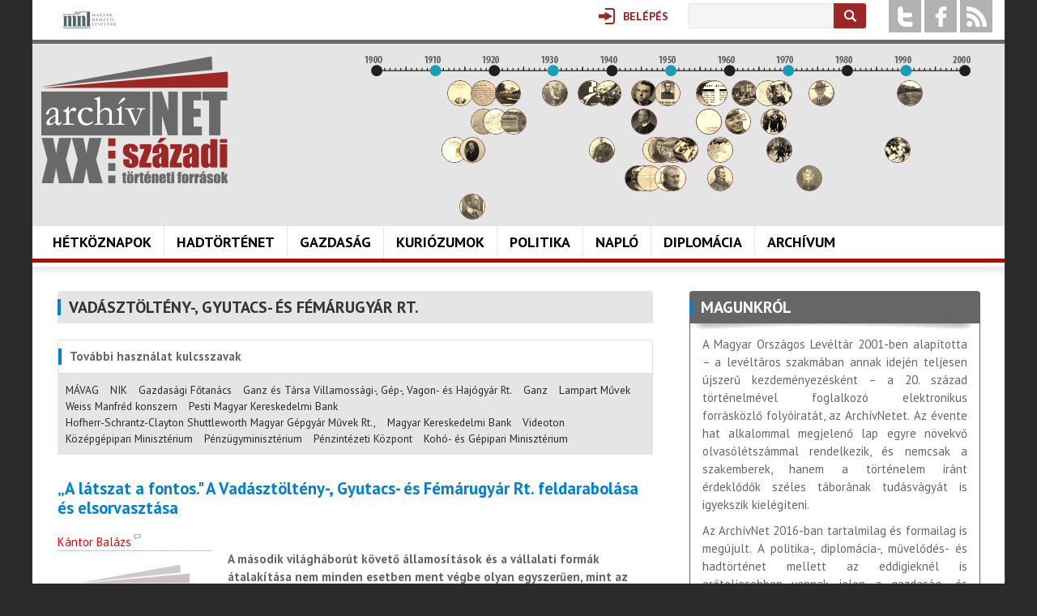

--- FILE ---
content_type: text/html; charset=utf-8
request_url: https://archivnet.hu/cimkek/vadasztolteny-gyutacs-es-femarugyar-rt
body_size: 15659
content:
<!DOCTYPE html>
<!--[if IEMobile 7]><html class="iem7"  lang="hu" dir="ltr"><![endif]-->
<!--[if lte IE 6]><html class="lt-ie9 lt-ie8 lt-ie7"  lang="hu" dir="ltr"><![endif]-->
<!--[if (IE 7)&(!IEMobile)]><html class="lt-ie9 lt-ie8"  lang="hu" dir="ltr"><![endif]-->
<!--[if IE 8]><html class="lt-ie9"  lang="hu" dir="ltr"><![endif]-->
<!--[if (gte IE 9)|(gt IEMobile 7)]><!--><html  lang="hu" dir="ltr" prefix="fb: http://ogp.me/ns/fb# og: http://ogp.me/ns# article: http://ogp.me/ns/article# book: http://ogp.me/ns/book# profile: http://ogp.me/ns/profile# video: http://ogp.me/ns/video# product: http://ogp.me/ns/product#"><!--<![endif]-->

<head>
  <meta charset="utf-8" />
<link rel="shortcut icon" href="https://www.archivnet.hu/sites/all/themes/archivnet/favicon.ico" type="image/vnd.microsoft.icon" />
<meta name="generator" content="Drupal 7 (http://drupal.org)" />
<link rel="canonical" href="https://www.archivnet.hu/cimkek/vadasztolteny-gyutacs-es-femarugyar-rt" />
<link rel="shortlink" href="https://www.archivnet.hu/taxonomy/term/1638" />
<meta property="og:site_name" content="archivnet.hu" />
<meta property="og:type" content="article" />
<meta property="og:url" content="https://www.archivnet.hu/cimkek/vadasztolteny-gyutacs-es-femarugyar-rt" />
<meta property="og:title" content="Vadásztöltény-, Gyutacs- és Fémárugyár Rt." />
  <title>Vadásztöltény-, Gyutacs- és Fémárugyár Rt. | archivnet.hu</title>

      <meta name="MobileOptimized" content="width">
    <meta name="HandheldFriendly" content="true">
    <meta name="viewport" content="width=device-width">
    <!--[if IEMobile]><meta http-equiv="cleartype" content="on"><![endif]-->

  <link type="text/css" rel="stylesheet" href="https://www.archivnet.hu/sites/default/files/css/css_lQaZfjVpwP_oGNqdtWCSpJT1EMqXdMiU84ekLLxQnc4.css" media="all" />
<link type="text/css" rel="stylesheet" href="https://www.archivnet.hu/sites/default/files/css/css_Sy7e5vgNiWUM1zu995IpvLa3Oi80r-U-Eif0gXarUbw.css" media="all" />
<link type="text/css" rel="stylesheet" href="https://www.archivnet.hu/sites/default/files/css/css_rhyBgoZ5Xq9PtIkMd1zfYJQ450QNG-pFYb2__qzalbI.css" media="all" />
<link type="text/css" rel="stylesheet" href="https://www.archivnet.hu/sites/all/modules/popup/popup.css?t64g5w" media="all" />
<link type="text/css" rel="stylesheet" href="https://www.archivnet.hu/sites/default/files/css/css_KWCCcVQ-QG_X9YGs0VpsfCDI-ZxVBGqxtndRWkKM1Gw.css" media="all" />
<link type="text/css" rel="stylesheet" href="https://www.archivnet.hu/sites/all/themes/archivnet/wwpp/popup-element.css?t64g5w" media="screen, projection" />
<link type="text/css" rel="stylesheet" href="https://www.archivnet.hu/sites/default/files/css/css_or0yAcIFG5eHyhM_nIEYO6D0arBdM9VpXKGP67wMqvo.css" media="all" />
<style>#user-login-form .form-item{position:relative;}#user-login-form label{position:absolute;}
</style>
<link type="text/css" rel="stylesheet" href="https://www.archivnet.hu/sites/default/files/css/css_OeXe9B7sBTeDNu7a6AgxZPD9Uev0dGdtZXLyp9nEFWc.css" media="all" />
<link type="text/css" rel="stylesheet" href="https://www.archivnet.hu/sites/default/files/css/css_2OypgEfeJU89rK9_Fl20j9gicdSzyVcZq51MAPwCYDs.css" media="all" />
<link type="text/css" rel="stylesheet" href="https://fonts.googleapis.com/css?family=PT+Sans:700,italic,regular&amp;subset=latin-ext" media="all" />
  <script src="//code.jquery.com/jquery-1.12.4.min.js"></script>
<script>window.jQuery || document.write("<script src='/sites/all/modules/jquery_update/replace/jquery/1.12/jquery.min.js'>\x3C/script>")</script>
<script src="https://www.archivnet.hu/misc/jquery-extend-3.4.0.js?v=1.12.4"></script>
<script src="https://www.archivnet.hu/misc/jquery-html-prefilter-3.5.0-backport.js?v=1.12.4"></script>
<script src="https://www.archivnet.hu/misc/jquery.once.js?v=1.2"></script>
<script src="https://www.archivnet.hu/misc/drupal.js?t64g5w"></script>
<script src="https://www.archivnet.hu/sites/all/modules/jquery_update/js/jquery_browser.js?v=0.0.1"></script>
<script src="https://www.archivnet.hu/sites/all/modules/jquery_update/replace/ui/external/jquery.cookie.js?v=67fb34f6a866c40d0570"></script>
<script src="https://www.archivnet.hu/sites/all/modules/jquery_update/replace/jquery.form/4/jquery.form.min.js?v=4.2.1"></script>
<script src="https://www.archivnet.hu/sites/all/modules/in_field_labels/js/jquery.infieldlabel.min.js?v=0.1.2"></script>
<script src="https://www.archivnet.hu/misc/form-single-submit.js?v=7.100"></script>
<script src="https://www.archivnet.hu/misc/ajax.js?v=7.100"></script>
<script src="https://www.archivnet.hu/sites/all/modules/jquery_update/js/jquery_update.js?v=0.0.1"></script>
<script src="https://www.archivnet.hu/sites/default/files/languages/hu_lz6anR0DI3J-kUnA6RsWuvJN0byiQcLnC0YzS784vg4.js?t64g5w"></script>
<script src="https://www.archivnet.hu/sites/all/libraries/colorbox/jquery.colorbox-min.js?t64g5w"></script>
<script src="https://www.archivnet.hu/sites/all/libraries/DOMPurify/purify.min.js?t64g5w"></script>
<script src="https://www.archivnet.hu/sites/all/modules/colorbox/js/colorbox.js?t64g5w"></script>
<script src="https://www.archivnet.hu/sites/all/modules/colorbox/styles/default/colorbox_style.js?t64g5w"></script>
<script src="https://www.archivnet.hu/sites/all/modules/colorbox/js/colorbox_load.js?t64g5w"></script>
<script src="https://www.archivnet.hu/sites/all/modules/colorbox/js/colorbox_inline.js?t64g5w"></script>
<script src="https://www.archivnet.hu/sites/all/modules/popup/popup.js?t64g5w"></script>
<script src="https://www.archivnet.hu/sites/all/modules/views/js/base.js?t64g5w"></script>
<script src="https://www.archivnet.hu/misc/progress.js?v=7.100"></script>
<script src="https://www.archivnet.hu/sites/all/themes/archivnet/wwpp/popup-element.js?t64g5w"></script>
<script src="https://www.archivnet.hu/sites/all/modules/views/js/ajax_view.js?t64g5w"></script>
<script src="https://www.archivnet.hu/sites/all/modules/in_field_labels/js/in_field_labels.js?t64g5w"></script>
<script src="https://www.archivnet.hu/sites/all/modules/responsive_menus/styles/meanMenu/jquery.meanmenu.min.js?t64g5w"></script>
<script src="https://www.archivnet.hu/sites/all/modules/responsive_menus/styles/meanMenu/responsive_menus_mean_menu.js?t64g5w"></script>
<script src="https://www.archivnet.hu/sites/all/modules/google_analytics/googleanalytics.js?t64g5w"></script>
<script src="https://www.googletagmanager.com/gtag/js?id=G-PXMGW2E433"></script>
<script>window.dataLayer = window.dataLayer || [];function gtag(){dataLayer.push(arguments)};gtag("js", new Date());gtag("set", "developer_id.dMDhkMT", true);gtag("config", "G-PXMGW2E433", {"groups":"default","anonymize_ip":true});</script>
<script src="https://www.archivnet.hu/sites/all/modules/multipage_navigation/multipage_navigation.js?t64g5w"></script>
<script src="https://www.archivnet.hu/sites/all/modules/drop_down_login/theme/drop_down_login.js?t64g5w"></script>
<script src="https://www.archivnet.hu/sites/all/modules/extlink/js/extlink.js?t64g5w"></script>
<script src="https://www.archivnet.hu/sites/all/libraries/superfish/jquery.hoverIntent.minified.js?t64g5w"></script>
<script src="https://www.archivnet.hu/sites/all/libraries/superfish/sfsmallscreen.js?t64g5w"></script>
<script src="https://www.archivnet.hu/sites/all/libraries/superfish/supposition.js?t64g5w"></script>
<script src="https://www.archivnet.hu/sites/all/libraries/superfish/superfish.js?t64g5w"></script>
<script src="https://www.archivnet.hu/sites/all/libraries/superfish/supersubs.js?t64g5w"></script>
<script src="https://www.archivnet.hu/sites/all/modules/superfish/superfish.js?t64g5w"></script>
<script src="https://www.archivnet.hu/sites/all/themes/archivnet/js/script.js?t64g5w"></script>
<script>jQuery.extend(Drupal.settings, {"basePath":"\/","pathPrefix":"","setHasJsCookie":0,"ajaxPageState":{"theme":"archivnet","theme_token":"ceF6jED0YdW1p3LJGbqx7UtsFK8250Uuuvcnk18sc4I","jquery_version":"1.12","jquery_version_token":"bxPJEwAFSeJh9cI_RllauDFt4kkk2d2vXH8ThHIHtxw","js":{"\/\/code.jquery.com\/jquery-1.12.4.min.js":1,"0":1,"misc\/jquery-extend-3.4.0.js":1,"misc\/jquery-html-prefilter-3.5.0-backport.js":1,"misc\/jquery.once.js":1,"misc\/drupal.js":1,"sites\/all\/modules\/jquery_update\/js\/jquery_browser.js":1,"sites\/all\/modules\/jquery_update\/replace\/ui\/external\/jquery.cookie.js":1,"sites\/all\/modules\/jquery_update\/replace\/jquery.form\/4\/jquery.form.min.js":1,"sites\/all\/modules\/in_field_labels\/js\/jquery.infieldlabel.min.js":1,"misc\/form-single-submit.js":1,"misc\/ajax.js":1,"sites\/all\/modules\/jquery_update\/js\/jquery_update.js":1,"public:\/\/languages\/hu_lz6anR0DI3J-kUnA6RsWuvJN0byiQcLnC0YzS784vg4.js":1,"sites\/all\/libraries\/colorbox\/jquery.colorbox-min.js":1,"sites\/all\/libraries\/DOMPurify\/purify.min.js":1,"sites\/all\/modules\/colorbox\/js\/colorbox.js":1,"sites\/all\/modules\/colorbox\/styles\/default\/colorbox_style.js":1,"sites\/all\/modules\/colorbox\/js\/colorbox_load.js":1,"sites\/all\/modules\/colorbox\/js\/colorbox_inline.js":1,"sites\/all\/modules\/popup\/popup.js":1,"sites\/all\/modules\/views\/js\/base.js":1,"misc\/progress.js":1,"sites\/all\/themes\/archivnet\/wwpp\/popup-element.js":1,"sites\/all\/modules\/views\/js\/ajax_view.js":1,"sites\/all\/modules\/in_field_labels\/js\/in_field_labels.js":1,"sites\/all\/modules\/responsive_menus\/styles\/meanMenu\/jquery.meanmenu.min.js":1,"sites\/all\/modules\/responsive_menus\/styles\/meanMenu\/responsive_menus_mean_menu.js":1,"sites\/all\/modules\/google_analytics\/googleanalytics.js":1,"https:\/\/www.googletagmanager.com\/gtag\/js?id=G-PXMGW2E433":1,"1":1,"sites\/all\/modules\/multipage_navigation\/multipage_navigation.js":1,"sites\/all\/modules\/drop_down_login\/theme\/drop_down_login.js":1,"sites\/all\/modules\/extlink\/js\/extlink.js":1,"sites\/all\/libraries\/superfish\/jquery.hoverIntent.minified.js":1,"sites\/all\/libraries\/superfish\/sfsmallscreen.js":1,"sites\/all\/libraries\/superfish\/supposition.js":1,"sites\/all\/libraries\/superfish\/superfish.js":1,"sites\/all\/libraries\/superfish\/supersubs.js":1,"sites\/all\/modules\/superfish\/superfish.js":1,"sites\/all\/themes\/archivnet\/js\/script.js":1},"css":{"modules\/system\/system.base.css":1,"modules\/system\/system.menus.css":1,"modules\/system\/system.messages.css":1,"modules\/system\/system.theme.css":1,"sites\/all\/modules\/calendar\/css\/calendar_multiday.css":1,"modules\/field\/theme\/field.css":1,"modules\/node\/node.css":1,"modules\/user\/user.css":1,"sites\/all\/modules\/video_filter\/video_filter.css":1,"sites\/all\/modules\/extlink\/css\/extlink.css":1,"sites\/all\/modules\/views\/css\/views.css":1,"sites\/all\/modules\/colorbox\/styles\/default\/colorbox_style.css":1,"sites\/all\/modules\/ctools\/css\/ctools.css":1,"sites\/all\/modules\/panels\/css\/panels.css":1,"sites\/all\/modules\/popup\/popup.css":1,"sites\/all\/modules\/panels\/plugins\/layouts\/twocol_stacked\/twocol_stacked.css":1,"sites\/all\/themes\/archivnet\/wwpp\/popup-element.css":1,"sites\/all\/modules\/views_css_tables\/css\/views-css-tables-table.css":1,"0":1,"sites\/all\/modules\/node_embed\/plugins\/node_embed\/node_embed.css":1,"sites\/all\/modules\/responsive_menus\/styles\/meanMenu\/meanmenu.min.css":1,"sites\/all\/modules\/wysiwyg_smart_paging_ww\/wysiwyg_smart_paging_sww.css":1,"sites\/all\/modules\/drop_down_login\/theme\/drop_down_login.css":1,"sites\/all\/libraries\/superfish\/css\/superfish.css":1,"sites\/all\/libraries\/superfish\/css\/superfish-smallscreen.css":1,"sites\/all\/themes\/archivnet\/system.menus.css":1,"sites\/all\/themes\/archivnet\/system.messages.css":1,"sites\/all\/themes\/archivnet\/system.theme.css":1,"sites\/all\/themes\/archivnet\/css\/styles.css":1,"https:\/\/fonts.googleapis.com\/css?family=PT+Sans:700,italic,regular\u0026subset=latin-ext":1}},"colorbox":{"opacity":"0.85","current":"{current} \/ {total}","previous":"\u00ab El\u0151z\u0151","next":"K\u00f6vetkez\u0151 \u00bb","close":"Bez\u00e1r","maxWidth":"98%","maxHeight":"98%","fixed":true,"mobiledetect":false,"mobiledevicewidth":"480px","file_public_path":"\/sites\/default\/files","specificPagesDefaultValue":"admin*\nimagebrowser*\nimg_assist*\nimce*\nnode\/add\/*\nnode\/*\/edit\nprint\/*\nprintpdf\/*\nsystem\/ajax\nsystem\/ajax\/*"},"popup":{"effects":{"show":{"default":"this.body.show();","fade":"\n        if (this.opacity){\n          this.body.fadeTo(\u0027medium\u0027,this.opacity);\n        }else{\n          this.body.fadeIn(\u0027medium\u0027);\n        }","slide-down":"this.body.slideDown(\u0027medium\u0027)","slide-down-fade":"\n        this.body.animate(\n          {\n            height:\u0027show\u0027,\n            opacity:(this.opacity ? this.opacity : \u0027show\u0027)\n          }, \u0027medium\u0027\n        );"},"hide":{"default":"this.body.hide();","fade":"this.body.fadeOut(\u0027medium\u0027);","slide-down":"this.body.slideUp(\u0027medium\u0027);","slide-down-fade":"\n        this.body.animate(\n          {\n            height:\u0027hide\u0027,\n            opacity:\u0027hide\u0027\n          }, \u0027medium\u0027\n        );"}},"linger":250,"delay":0},"urlIsAjaxTrusted":{"\/cimkek\/vadasztolteny-gyutacs-es-femarugyar-rt":true,"\/views\/ajax":true,"\/kereses":true,"\/cimkek\/vadasztolteny-gyutacs-es-femarugyar-rt?destination=taxonomy\/term\/1638":true},"views":{"ajax_path":"\/views\/ajax","ajaxViews":{"views_dom_id:36db6f39d785ad7428902ff3cfffc2da":{"view_name":"tovabbicimkek","view_display_id":"panel_pane_1","view_args":"1638","view_path":"taxonomy\/term\/1638","view_base_path":"taxonomy\/term\/1638","view_dom_id":"36db6f39d785ad7428902ff3cfffc2da","pager_element":0},"views_dom_id:6dc9cc1615ba54b68d98d3d20fffe2cc":{"view_name":"author_contents","view_display_id":"default","view_args":"76","view_path":"taxonomy\/term\/1638","view_base_path":null,"view_dom_id":"6dc9cc1615ba54b68d98d3d20fffe2cc","pager_element":0},"views_dom_id:8b1b1b23ded31b787f305640397c9f86":{"view_name":"ezen_a_napon_tortent","view_display_id":"panel_pane_today","view_args":"all\/1\/18","view_path":"taxonomy\/term\/1638","view_base_path":null,"view_dom_id":"8b1b1b23ded31b787f305640397c9f86","pager_element":0}}},"better_exposed_filters":{"views":{"tovabbicimkek":{"displays":{"panel_pane_1":{"filters":{"tid_raw":{"required":false}}}}},"author_contents":{"displays":{"default":{"filters":[]}}},"kategorialista":{"displays":{"panel_pane_1":{"filters":[]}}},"ezen_a_napon_tortent":{"displays":{"panel_pane_today":{"filters":[]}}},"timeline":{"displays":{"block":{"filters":[]}}}}},"in_field_labels":{"forms":["user-login-form"]},"responsive_menus":[{"selectors":"#navigation","container":"body","trigger_txt":"\u003Cdiv class=\u0022menu_sign\u0022\u003E\u003Cspan \/\u003E\u003Cspan \/\u003E\u003Cspan \/\u003E\u003C\/div\u003E\u003Cdiv class=\u0022menu_btn\u0022\u003EMen\u00fc\u003C\/div\u003E","close_txt":"X","close_size":"18px","position":"right","media_size":"1180","show_children":"1","expand_children":"1","expand_txt":"+","contract_txt":"-","remove_attrs":"1","responsive_menus_style":"mean_menu"}],"googleanalytics":{"account":["G-PXMGW2E433"],"trackOutbound":1,"trackMailto":1,"trackDownload":1,"trackDownloadExtensions":"7z|aac|arc|arj|asf|asx|avi|bin|csv|doc(x|m)?|dot(x|m)?|exe|flv|gif|gz|gzip|hqx|jar|jpe?g|js|mp(2|3|4|e?g)|mov(ie)?|msi|msp|pdf|phps|png|ppt(x|m)?|pot(x|m)?|pps(x|m)?|ppam|sld(x|m)?|thmx|qtm?|ra(m|r)?|sea|sit|tar|tgz|torrent|txt|wav|wma|wmv|wpd|xls(x|m|b)?|xlt(x|m)|xlam|xml|z|zip","trackColorbox":1},"superfish":{"1":{"id":"1","sf":{"animation":{"opacity":"show","height":"show"},"speed":"fast","autoArrows":false,"dropShadows":false},"plugins":{"smallscreen":{"mode":"window_width","breakpointUnit":"px","expandText":"Kiterjeszt","collapseText":"\u00d6sszecsuk","title":"F\u0151men\u00fc"},"supposition":true,"supersubs":true}}},"extlink":{"extTarget":"_blank","extClass":0,"extLabel":"(k\u00fcls\u0151 hivatkoz\u00e1s)","extImgClass":0,"extIconPlacement":"append","extSubdomains":1,"extExclude":"","extInclude":"","extCssExclude":"","extCssExplicit":"","extAlert":0,"extAlertText":"This link will take you to an external web site.","mailtoClass":0,"mailtoLabel":"(link sends e-mail)","extUseFontAwesome":false}});</script>
      <!--[if lt IE 9]>
    <script src="/sites/all/themes/zen/js/html5-respond.js"></script>
    <![endif]-->
  </head>
<body class="html not-front not-logged-in no-sidebars page-taxonomy page-taxonomy-term page-taxonomy-term- page-taxonomy-term-1638 section-cimkek page-panels" >
      <p id="skip-link">
      <a href="#main-menu" class="element-invisible element-focusable">Jump to navigation</a>
    </p>
      <div id="page">
  <div class="region region-headertop">
    <div id="block-block-2" class="block block-block mnl-logo-block first odd">

      
  
    <div class="block-content"><!--smart_paging_filter--><!--smart_paging_autop_filter--><p><a href="https://mnl.gov.hu" title="Magyar Nemzeti Levéltár"><img alt="Magyar Nemzeti Levéltár" src="/sites/default/files/resize/u364/mnl_logo_horizontal_colour_hun-87x38.jpg" style="width: 87px; height: 38px;" width="87" height="38" /></a></p>
<p style="display:none"><a href="https://horoscope.love/" target="_blank" lang="en">love horoscope</a> <a href="https://esle.io/hu" lang="hu" target="_blank">Nyomtatható Színezők</a> <a href="https://redvid.io/" lang="en" target="_blank">reddit video downloader</a> <a href="https://resizer.ai/" target="_blank" lang="en">resizer</a> </p>
</div>

</div>
<div id="block-block-4" class="block block-block socialblock even">

      
  
    <div class="block-content"><!--smart_paging_autop_filter--><!--smart_paging_filter--><ul  class="social-icons"><li class="twitter"><a href="https://twitter.com/archivnet">twitter</a></li><li class="facebook"><a href="https://www.facebook.com/pages/Archivnet/200207980023591">facebook</a></li><li class="rss"><a href="/" >a</a></li></ul></div>

</div>
<div id="block-views-exp-kereso-panel-pane-1" class="block block-views odd">

        <h2 class="block__title block-title">Keresés</h2>
    
  
    <div class="block-content"><form action="/kereses" method="get" id="views-exposed-form-kereso-panel-pane-1" accept-charset="UTF-8"><div><div class="views-exposed-form">
  <div class="views-exposed-widgets clearfix">
          <div id="edit-kulcsszo-wrapper" class="views-exposed-widget views-widget-filter-search_api_views_fulltext">
                        <div class="views-widget">
          <div class="form-item form-type-textfield form-item-kulcsszo">
 <input type="text" id="edit-kulcsszo" name="kulcsszo" value="" size="30" maxlength="128" class="form-text" />
</div>
        </div>
              </div>
                    <div class="views-exposed-widget views-submit-button">
      <input type="submit" id="edit-submit-kereso" value="Keresés" class="form-submit" />    </div>
      </div>
</div>
</div></form></div>

</div>
<div id="block-drop-down-login-drop-down-login" class="block block-drop-down-login last even">

      
  
    <div class="block-content"><div class="drop-down-login-container" id="drop-down-login-wrapper">
  <a href="/user" class="login button">
    <span><span>Belépés</span></span>
  </a>
  <div class="dropdown" style="display: none;">
          <form action="/cimkek/vadasztolteny-gyutacs-es-femarugyar-rt?destination=taxonomy/term/1638" method="post" id="user-login-form" accept-charset="UTF-8"><div><div class="form-item form-type-textfield form-item-name">
  <label for="edit-name">Felhasználónév <span class="form-required" title="Szükséges mező.">*</span></label>
 <input type="text" id="edit-name" name="name" value="" size="15" maxlength="60" class="form-text required" />
</div>
<div class="form-item form-type-password form-item-pass">
  <label for="edit-pass">Jelszó <span class="form-required" title="Szükséges mező.">*</span></label>
 <input type="password" id="edit-pass" name="pass" size="15" maxlength="128" class="form-text required" />
</div>
<div class="item-list"><ul><li class="first"><a href="/user/register" title="Új felhasználó létrehozása.">Regisztráció</a></li>
<li class="last"><a href="/user/password" title="Új jelszó igénylése e-mailben.">Jelszó emlékeztető</a></li>
</ul></div><input type="hidden" name="form_build_id" value="form-b8_Mbw2sEJiksX2Z5Od9QKnR7nGQYJzdWtsLV2Mj2Hc" />
<input type="hidden" name="form_id" value="user_login_block" />
<div class="form-actions form-wrapper" id="edit-actions"><input type="submit" id="edit-submit" name="op" value="Belépés" class="form-submit" /></div></div></form>      </div>
</div>
</div>

</div>
  </div>
  <header class="header" id="header" role="banner">

          <a href="/" title="Címlap" rel="home" class="header__logo" id="logo"><img src="https://www.archivnet.hu/sites/all/themes/archivnet/logo.png" alt="Címlap" class="header__logo-image" /></a>
    
      <div class="header__region region region-header">
    <div id="block-views-timeline-block" class="block block-views first last odd">

        <h2 class="block__title block-title">Idővonal</h2>
    
  
    <div class="block-content"><div class="view view-timeline view-id-timeline view-display-id-block view-dom-id-3056fbcf981dd8ab27354de2bad65453">
            <div class="view-header">
      <div></div>    </div>
  
  
  
      <div class="view-content">
        <div class="year-1913 position-3 item views-field-field-image">
      
          <a href="https://www.archivnet.hu/gazdasag/a_foldmivelesugyi_miniszterium_kirendeltsegi_szervezete_es_a_temesvari_hivatal_tevekenysege.html" title="1913: A Földmívelésügyi Minisztérium kirendeltségi szervezete és a temesvári hivatal tevékenysége"><img src="https://www.archivnet.hu/sites/default/files/styles/timeline/public/hire_index_foto/1487_thumb.jpg?itok=Vu449nyM" width="30" height="30" alt="1913: A Földmívelésügyi Minisztérium kirendeltségi szervezete és a temesvári hivatal tevékenysége" title="1913: A Földmívelésügyi Minisztérium kirendeltségi szervezete és a temesvári hivatal tevékenysége" /></a>    </div>
  <div class="year-1914 position-1 item views-field-field-image">
      
          <a href="https://www.archivnet.hu/a-haborus-evek-foton-1914-1918-grof-apponyi-franciska-befejezetlen-naploja" title="1914: A háborús évek Fóton, 1914–1918 – Gróf Apponyi Franciska befejezetlen naplója"><img src="https://www.archivnet.hu/sites/default/files/styles/timeline/public/hire_index_foto/index.jpg?itok=AKTDRplA" width="30" height="30" alt="1914: A háborús évek Fóton, 1914–1918 – Gróf Apponyi Franciska befejezetlen naplója" title="1914: A háborús évek Fóton, 1914–1918 – Gróf Apponyi Franciska befejezetlen naplója" /></a>    </div>
  <div class="year-1916 position-3 item views-field-field-image">
      
          <a href="https://www.archivnet.hu/a-kiraly-meghalt-ifj-teleki-sandor-elso-vilaghaborus-naploja" title="1916: „A Király meghalt!” – Ifj. Teleki Sándor első világháborús naplója "><img src="https://www.archivnet.hu/sites/default/files/styles/timeline/public/hire_index_foto/ifjabb_teleki_sandor.jpg?itok=xX1wm4Xs" width="30" height="30" alt="1916: „A Király meghalt!” – Ifj. Teleki Sándor első világháborús naplója " title="1916: „A Király meghalt!” – Ifj. Teleki Sándor első világháborús naplója " /></a>    </div>
  <div class="year-1916 position-5 item views-field-field-image">
      
          <a href="https://www.archivnet.hu/kuriozumok/eljen_a_kiraly_eljen_a_haza.html" title="1916: „Éljen a király, éljen a haza!”"><img src="https://www.archivnet.hu/sites/default/files/styles/timeline/public/hire_index_foto/169.jpg?itok=jPlLbivq" width="30" height="30" alt="1916: „Éljen a király, éljen a haza!”" title="1916: „Éljen a király, éljen a haza!”" /></a>    </div>
  <div class="year-1918 position-2 item views-field-field-image">
      
          <a href="https://www.archivnet.hu/kezeidet-csokolja-halas-fiad-karli-csicseri-orosz-karoly-hadnagy-elso-vilaghaborus-levelei-1916-1918" title="1918: „Kezeidet csókolja hálás fiad, Kárli” – Csicseri Orosz Károly hadnagy első világháborús levelei (1916–1918)"><img src="https://www.archivnet.hu/sites/default/files/styles/timeline/public/hire_index_foto/img_2329.jpg?itok=5115BlEI" width="30" height="30" alt="1918: „Kezeidet csókolja hálás fiad, Kárli” – Csicseri Orosz Károly hadnagy első világháborús levelei (1916–1918)" title="1918: „Kezeidet csókolja hálás fiad, Kárli” – Csicseri Orosz Károly hadnagy első világháborús levelei (1916–1918)" /></a>    </div>
  <div class="year-1918 position-1 item views-field-field-image">
      
          <a href="https://www.archivnet.hu/szeretnek-mar-a-fenebe-menni-de-nem-lehet-harom-level-az-orszagos-szechenyi-konyvtar-irattarabol" title="1918: „… szeretnék már a fenébe menni – de nem lehet” – Három levél az Országos Széchényi Könyvtár Irattárából"><img src="https://www.archivnet.hu/sites/default/files/styles/timeline/public/hire_index_foto/1918_143_2.jpg?itok=M6735vvo" width="30" height="30" alt="1918: „… szeretnék már a fenébe menni – de nem lehet” – Három levél az Országos Széchényi Könyvtár Irattárából" title="1918: „… szeretnék már a fenébe menni – de nem lehet” – Három levél az Országos Széchényi Könyvtár Irattárából" /></a>    </div>
  <div class="year-1920 position-2 item views-field-field-image">
      
          <a href="https://www.archivnet.hu/hetkoznapok/tortenetek_a_kisvasuton.html" title="1920: Történetek a kisvasúton"><img src="https://www.archivnet.hu/sites/default/files/styles/timeline/public/hire_index_foto/42.jpg?itok=7YDf97OH" width="30" height="30" alt="1920: Történetek a kisvasúton" title="1920: Történetek a kisvasúton" /></a>    </div>
  <div class="year-1922 position-1 item views-field-field-image">
      
          <a href="https://www.archivnet.hu/hetkoznapok/habsburg_apanazs.html" title="1922: Habsburg apanázs"><img src="https://www.archivnet.hu/sites/default/files/styles/timeline/public/hire_index_foto/295.jpg?itok=52lCXR3B" width="30" height="30" alt="1922: Habsburg apanázs" title="1922: Habsburg apanázs" /></a>    </div>
  <div class="year-1923 position-2 item views-field-field-image">
      
          <a href="https://www.archivnet.hu/gazdasag/trukkok_szazai_kellenek_a_devizakereskedelemben_is.html" title="1923: „Trükkök százai” (kellenek) a devizakereskedelemben (is)?"><img src="https://www.archivnet.hu/sites/default/files/styles/timeline/public/hire_index_foto/224.jpg?itok=Px02uChR" width="30" height="30" alt="1923: „Trükkök százai” (kellenek) a devizakereskedelemben (is)?" title="1923: „Trükkök százai” (kellenek) a devizakereskedelemben (is)?" /></a>    </div>
  <div class="year-1930 position-1 item views-field-field-image">
      
          <a href="https://www.archivnet.hu/angelo-rotta-budapesti-apostoli-nuncius-leveltarabol" title="1930: Angelo Rotta budapesti apostoli nuncius levéltárából"><img src="https://www.archivnet.hu/sites/default/files/styles/timeline/public/hire_index_foto/1.image002.jpg?itok=nJtX07Qi" width="30" height="30" alt="1930: Angelo Rotta budapesti apostoli nuncius levéltárából" title="1930: Angelo Rotta budapesti apostoli nuncius levéltárából" /></a>    </div>
  <div class="year-1936 position-1 item views-field-field-image">
      
          <a href="https://www.archivnet.hu/hetkoznapok/nepvedelmi_propaganda_a_turul_szovetsegben.html" title="1936: Népvédelmi propaganda a Turul Szövetségben"><img src="https://www.archivnet.hu/sites/default/files/styles/timeline/public/hire_index_foto/171.jpg?itok=3jJGATxw" width="30" height="30" alt="1936: Népvédelmi propaganda a Turul Szövetségben" title="1936: Népvédelmi propaganda a Turul Szövetségben" /></a>    </div>
  <div class="year-1938 position-3 item views-field-field-image">
      
          <a href="https://www.archivnet.hu/gazdasag/milliardos_fegyverkezesi_program.html" title="1938: Milliárdos fegyverkezési program?"><img src="https://www.archivnet.hu/sites/default/files/styles/timeline/public/hire_index_foto/140.jpg?itok=_uusjveq" width="30" height="30" alt="1938: Milliárdos fegyverkezési program?" title="1938: Milliárdos fegyverkezési program?" /></a>    </div>
  <div class="year-1939 position-1 item views-field-field-image">
      
          <a href="https://www.archivnet.hu/leveltari-forrasok-az-1939-1940-ben-magyarorszagon-tartozkodo-cseh-menekultek-tortenetehez" title="1939: Levéltári források az 1939–1940-ben Magyarországon tartózkodó cseh menekültek történetéhez"><img src="https://www.archivnet.hu/sites/default/files/styles/timeline/public/hire_index_foto/boritokep_wikipedia.jpg?itok=sE3BpNsZ" width="30" height="30" alt="1939: Levéltári források az 1939–1940-ben Magyarországon tartózkodó cseh menekültek történetéhez" title="1939: Levéltári források az 1939–1940-ben Magyarországon tartózkodó cseh menekültek történetéhez" /></a>    </div>
  <div class="year-1944 position-4 item views-field-field-image">
      
          <a href="https://www.archivnet.hu/naplo/fazakas_gyorgy_naploja_budapest_ostromarol.html" title="1944: Fazakas György naplója Budapest ostromáról"><img src="https://www.archivnet.hu/sites/default/files/styles/timeline/public/hire_index_foto/325.jpg?itok=Oufi3BAI" width="30" height="30" alt="1944: Fazakas György naplója Budapest ostromáról" title="1944: Fazakas György naplója Budapest ostromáról" /></a>    </div>
  <div class="year-1945 position-1 item views-field-field-image">
      
          <a href="https://www.archivnet.hu/lesz-mivel-berantani-a-levest-egy-kis-tesztat-is-ehetnek-mar-budapest-elelmezesi-helyzete-az-1945" title="1945: „Lesz mivel berántani a levest, egy kis tésztát is ehetnek már” – Budapest élelmezési helyzete az 1945. január‒február hónapokban egy fővárosi hivatalnok visszaemlékezésében"><img src="https://www.archivnet.hu/sites/default/files/styles/timeline/public/hire_index_foto/kep_1.png?itok=VfbVGrLG" width="30" height="30" alt="1945: „Lesz mivel berántani a levest, egy kis tésztát is ehetnek már” – Budapest élelmezési helyzete az 1945. január‒február hónapokban egy fővárosi hivatalnok visszaemlékezésében" title="1945: „Lesz mivel berántani a levest, egy kis tésztát is ehetnek már” – Budapest élelmezési helyzete az 1945. január‒február hónapokban egy fővárosi hivatalnok visszaemlékezésében" /></a>    </div>
  <div class="year-1945 position-2 item views-field-field-image">
      
          <a href="https://www.archivnet.hu/nagymarosiak-malenkij-robotra-hurcolasa-1945-ben-forrasok-nezopontok-emlekezesek" title="1945: Nagymarosiak „málenkij robotra“ hurcolása 1945-ben – Források, nézőpontok, emlékezések"><img src="https://www.archivnet.hu/sites/default/files/styles/timeline/public/hire_index_foto/markus_ritter_kep_1.jpg?itok=3QKFTYnj" width="30" height="30" alt="1945: Nagymarosiak „málenkij robotra“ hurcolása 1945-ben – Források, nézőpontok, emlékezések" title="1945: Nagymarosiak „málenkij robotra“ hurcolása 1945-ben – Források, nézőpontok, emlékezések" /></a>    </div>
  <div class="year-1945 position-4 item views-field-field-image">
      
          <a href="https://www.archivnet.hu/a-szegedi-puspok-occset-az-oroszok-fogsagba-vittek" title="1945: „A szegedi püspök öccsét az oroszok fogságba vitték”"><img src="https://www.archivnet.hu/sites/default/files/styles/timeline/public/hire_index_foto/dorog_1.jpg?itok=PJ6veCSU" width="30" height="30" alt="1945: „A szegedi püspök öccsét az oroszok fogságba vitték”" title="1945: „A szegedi püspök öccsét az oroszok fogságba vitték”" /></a>    </div>
  <div class="year-1945 position-2 item views-field-field-image">
      
          <a href="https://www.archivnet.hu/kuriozumok/pannonhalmi_emlekek.html" title="1945: Pannonhalmi emlékek"><img src="https://www.archivnet.hu/sites/default/files/styles/timeline/public/hire_index_foto/312.jpg?itok=nsZzEBc-" width="30" height="30" alt="1945: Pannonhalmi emlékek" title="1945: Pannonhalmi emlékek" /></a>    </div>
  <div class="year-1946 position-4 item views-field-field-image">
      
          <a href="https://www.archivnet.hu/hetkoznapok/romlott_hust_a_munkasoknak.html" title="1946: Romlott húst a munkásoknak"><img src="https://www.archivnet.hu/sites/default/files/styles/timeline/public/hire_index_foto/5.jpg?itok=kqM5hHYn" width="30" height="30" alt="1946: Romlott húst a munkásoknak" title="1946: Romlott húst a munkásoknak" /></a>    </div>
  <div class="year-1947 position-3 item views-field-field-image">
      
          <a href="https://www.archivnet.hu/diplomacia/vitak_a_szlovak_hataron.html" title="1947: Viták a szlovák határon"><img src="https://www.archivnet.hu/sites/default/files/styles/timeline/public/hire_index_foto/10.jpg?itok=cXW6M53x" width="30" height="30" alt="1947: Viták a szlovák határon" title="1947: Viták a szlovák határon" /></a>    </div>
  <div class="year-1948 position-3 item views-field-field-image">
      
          <a href="https://www.archivnet.hu/kelemen-istvan-fogoly-levelei-a-szovjetuniobol-kolozsvarra" title="1948: Kelemen István fogoly levelei a Szovjetunióból Kolozsvárra"><img src="https://www.archivnet.hu/sites/default/files/styles/timeline/public/hire_index_foto/kelemen_istvan.jpg?itok=tUpEwYWA" width="30" height="30" alt="1948: Kelemen István fogoly levelei a Szovjetunióból Kolozsvárra" title="1948: Kelemen István fogoly levelei a Szovjetunióból Kolozsvárra" /></a>    </div>
  <div class="year-1949 position-4 item views-field-field-image">
      
          <a href="https://www.archivnet.hu/kuriozumok/sztalinista_biralat_budapestrol.html" title="1949: Sztálinista bírálat Budapestről"><img src="https://www.archivnet.hu/sites/default/files/styles/timeline/public/hire_index_foto/109.jpg?itok=A99zzNBI" width="30" height="30" alt="1949: Sztálinista bírálat Budapestről" title="1949: Sztálinista bírálat Budapestről" /></a>    </div>
  <div class="year-1949 position-1 item views-field-field-image">
      
          <a href="https://www.archivnet.hu/hetkoznapok/egy_vegyes_hazassagbol_szarmazo_honvedtiszt_naploja.html" title="1949: Egy vegyes házasságból származó honvédtiszt naplója"><img src="https://www.archivnet.hu/sites/default/files/styles/timeline/public/hire_index_foto/32.jpg?itok=2BpIVY0V" width="30" height="30" alt="1949: Egy vegyes házasságból származó honvédtiszt naplója" title="1949: Egy vegyes házasságból származó honvédtiszt naplója" /></a>    </div>
  <div class="year-1950 position-4 item views-field-field-image">
      
          <a href="https://www.archivnet.hu/hetkoznapok/levelek_cseres_tibornak_19501959.html" title="1950: Levelek Cseres Tibornak (1950-1959)"><img src="https://www.archivnet.hu/sites/default/files/styles/timeline/public/hire_index_foto/102.jpg?itok=rwFg4SNj" width="30" height="30" alt="1950: Levelek Cseres Tibornak (1950-1959)" title="1950: Levelek Cseres Tibornak (1950-1959)" /></a>    </div>
  <div class="year-1950 position-3 item views-field-field-image">
      
          <a href="https://www.archivnet.hu/diplomacia/szovjet_szakemberek_a_sztalin_vasmu_epitesen.html" title="1950: Szovjet szakemberek a Sztálin Vasmű építésén"><img src="https://www.archivnet.hu/sites/default/files/styles/timeline/public/hire_index_foto/49.jpg?itok=DYRUyxxU" width="30" height="30" alt="1950: Szovjet szakemberek a Sztálin Vasmű építésén" title="1950: Szovjet szakemberek a Sztálin Vasmű építésén" /></a>    </div>
  <div class="year-1952 position-3 item views-field-field-image">
      
          <a href="https://www.archivnet.hu/hetkoznapok/30_ev_a_katolikus_gimnaziumok_eleteben.html" title="1952: 30 év a katolikus gimnáziumok életében"><img src="https://www.archivnet.hu/sites/default/files/styles/timeline/public/hire_index_foto/230.jpg?itok=XntvMs-S" width="30" height="30" alt="1952: 30 év a katolikus gimnáziumok életében" title="1952: 30 év a katolikus gimnáziumok életében" /></a>    </div>
  <div class="year-1956 position-1 item views-field-field-image">
      
          <a href="https://www.archivnet.hu/kulturnacionalista-szellemu-vagy-elemu-mindszenty-jozsef-biboros-1956-os-radiobeszedenek-valtozatai" title="1956: Kultúrnacionalista szellemű vagy elemű? Mindszenty József bíboros 1956-os rádióbeszédének változatai"><img src="https://www.archivnet.hu/sites/default/files/styles/timeline/public/hire_index_foto/02.jpg?itok=XZS7du3A" width="30" height="30" alt="1956: Kultúrnacionalista szellemű vagy elemű? Mindszenty József bíboros 1956-os rádióbeszédének változatai" title="1956: Kultúrnacionalista szellemű vagy elemű? Mindszenty József bíboros 1956-os rádióbeszédének változatai" /></a>    </div>
  <div class="year-1956 position-2 item views-field-field-image">
      
          <a href="https://www.archivnet.hu/az-1956-os-forradalom-a-nyugatnemet-szatirikus-lapokban" title="1956: Az 1956-os forradalom a nyugatnémet szatirikus lapokban "><img src="https://www.archivnet.hu/sites/default/files/styles/timeline/public/hire_index_foto/26_.jpg?itok=EoeKxZk-" width="30" height="30" alt="1956: Az 1956-os forradalom a nyugatnémet szatirikus lapokban " title="1956: Az 1956-os forradalom a nyugatnémet szatirikus lapokban " /></a>    </div>
  <div class="year-1956 position-2 item views-field-field-image">
      
          <a href="https://www.archivnet.hu/hadtortenet/a_voros_hadsereg_halottai_1956ban.html" title="1956: A Vörös Hadsereg halottai 1956-ban"><img src="https://www.archivnet.hu/sites/default/files/styles/timeline/public/hire_index_foto/1460_thumb.jpg?itok=M-TQ49WT" width="30" height="30" alt="1956: A Vörös Hadsereg halottai 1956-ban" title="1956: A Vörös Hadsereg halottai 1956-ban" /></a>    </div>
  <div class="year-1957 position-1 item views-field-field-image">
      
          <a href="https://www.archivnet.hu/budapest-washington-havanna-avagy-egy-fbi-akta-hattere-ii" title="1957: Budapest – Washington – Havanna, avagy egy FBI-akta háttere – II."><img src="https://www.archivnet.hu/sites/default/files/styles/timeline/public/hire_index_foto/1_0.jpg?itok=Mek3LBW-" width="30" height="30" alt="1957: Budapest – Washington – Havanna, avagy egy FBI-akta háttere – II." title="1957: Budapest – Washington – Havanna, avagy egy FBI-akta háttere – II." /></a>    </div>
  <div class="year-1958 position-4 item views-field-field-image">
      
          <a href="https://www.archivnet.hu/politika/probanepszamlalas_1956_utan.html" title="1958: Próbanépszámlálás 1956 után"><img src="https://www.archivnet.hu/sites/default/files/styles/timeline/public/hire_index_foto/133.jpg?itok=2E0PkId5" width="30" height="30" alt="1958: Próbanépszámlálás 1956 után" title="1958: Próbanépszámlálás 1956 után" /></a>    </div>
  <div class="year-1958 position-3 item views-field-field-image">
      
          <a href="https://www.archivnet.hu/politika/50_eve_epult_a_berlini_fal.html" title="1958: 50 éve épült a berlini fal"><img src="https://www.archivnet.hu/sites/default/files/styles/timeline/public/hire_index_foto/123.jpg?itok=w0m0-3X7" width="30" height="30" alt="1958: 50 éve épült a berlini fal" title="1958: 50 éve épült a berlini fal" /></a>    </div>
  <div class="year-1961 position-2 item views-field-field-image">
      
          <a href="https://www.archivnet.hu/kuriozumok/jurij_gagarin_magyarorszagon.html" title="1961: Jurij Gagarin Magyarországon"><img src="https://www.archivnet.hu/sites/default/files/styles/timeline/public/hire_index_foto/114.jpg?itok=tDNfqbC2" width="30" height="30" alt="1961: Jurij Gagarin Magyarországon" title="1961: Jurij Gagarin Magyarországon" /></a>    </div>
  <div class="year-1962 position-1 item views-field-field-image">
      
          <a href="https://www.archivnet.hu/az-egyhazi-iskolak-jo-hirenek-ma-is-van-alapja-adalekok-a-hazai-katolikus-gimnaziumok-tortenetehez" title="1962: „Az egyházi iskolák jó hírének ma is van alapja” – Adalékok a hazai katolikus gimnáziumok történetéhez az Állami Egyházügyi Hivatal dokumentumai alapján (1962–1963)"><img src="https://www.archivnet.hu/sites/default/files/styles/timeline/public/hire_index_foto/fortepan_hamori_gyula_-_knezich_utca_3-13._patrona_hungariae_gimnazium_fortepan_108470.jpg?itok=AU-LrcIV" width="30" height="30" alt="1962: „Az egyházi iskolák jó hírének ma is van alapja” – Adalékok a hazai katolikus gimnáziumok történetéhez az Állami Egyházügyi Hivatal dokumentumai alapján (1962–1963)" title="1962: „Az egyházi iskolák jó hírének ma is van alapja” – Adalékok a hazai katolikus gimnáziumok történetéhez az Állami Egyházügyi Hivatal dokumentumai alapján (1962–1963)" /></a>    </div>
  <div class="year-1966 position-1 item views-field-field-image">
      
          <a href="https://www.archivnet.hu/gazdasag/reform_kgst_szinten.html" title="1966: Reform KGST szinten"><img src="https://www.archivnet.hu/sites/default/files/styles/timeline/public/hire_index_foto/1601_thumb.jpg?itok=thBlnNVm" width="30" height="30" alt="1966: Reform KGST szinten" title="1966: Reform KGST szinten" /></a>    </div>
  <div class="year-1967 position-2 item views-field-field-image">
      
          <a href="https://www.archivnet.hu/budapest-washington-havanna-avagy-egy-fbi-akta-hattere-i" title="1967: Budapest – Washington – Havanna, avagy egy FBI-akta háttere– I."><img src="https://www.archivnet.hu/sites/default/files/styles/timeline/public/hire_index_foto/mindszenty_karejban_700.jpg?itok=YEsMWc48" width="30" height="30" alt="1967: Budapest – Washington – Havanna, avagy egy FBI-akta háttere– I." title="1967: Budapest – Washington – Havanna, avagy egy FBI-akta háttere– I." /></a>    </div>
  <div class="year-1968 position-1 item views-field-field-image">
      
          <a href="https://www.archivnet.hu/kuriozumok/rotschild_klaranak_sem_fizetett.html" title="1968: Rotschild Klárának sem fizetett"><img src="https://www.archivnet.hu/sites/default/files/styles/timeline/public/hire_index_foto/52.jpg?itok=vsz5caNn" width="30" height="30" alt="1968: Rotschild Klárának sem fizetett" title="1968: Rotschild Klárának sem fizetett" /></a>    </div>
  <div class="year-1968 position-3 item views-field-field-image">
      
          <a href="https://www.archivnet.hu/politika/az_1968._majusi_valsag_franciaorszagban.html" title="1968: Az 1968. májusi válság Franciaországban"><img src="https://www.archivnet.hu/sites/default/files/styles/timeline/public/hire_index_foto/35.jpg?itok=EswrKftS" width="30" height="30" alt="1968: Az 1968. májusi válság Franciaországban" title="1968: Az 1968. májusi válság Franciaországban" /></a>    </div>
  <div class="year-1973 position-4 item views-field-field-image">
      
          <a href="https://www.archivnet.hu/diplomacia/pillanatfelvetel_szasz_endre_festomuvesz_es_grafikus_eletebol.html" title="1973: Pillanatfelvétel Szász Endre festőművész és grafikus életéből"><img src="https://www.archivnet.hu/sites/default/files/styles/timeline/public/hire_index_foto/96.jpg?itok=esulwYDR" width="30" height="30" alt="1973: Pillanatfelvétel Szász Endre festőművész és grafikus életéből" title="1973: Pillanatfelvétel Szász Endre festőművész és grafikus életéből" /></a>    </div>
  <div class="year-1975 position-1 item views-field-field-image">
      
          <a href="https://www.archivnet.hu/hetkoznapok/levelek_a_cserkeszetrol.html" title="1975: Levelek a cserkészetről"><img src="https://www.archivnet.hu/sites/default/files/styles/timeline/public/hire_index_foto/135.png?itok=YtNXGM3W" width="30" height="30" alt="1975: Levelek a cserkészetről" title="1975: Levelek a cserkészetről" /></a>    </div>
  <div class="year-1988 position-3 item views-field-field-image">
      
          <a href="https://www.archivnet.hu/politika/egyetemi_diaksztrajk_mozgalom_1988ban.html" title="1988: Egyetemi diáksztrájk mozgalom 1988-ban"><img src="https://www.archivnet.hu/sites/default/files/styles/timeline/public/hire_index_foto/79.jpg?itok=3x1GXZAs" width="30" height="30" alt="1988: Egyetemi diáksztrájk mozgalom 1988-ban" title="1988: Egyetemi diáksztrájk mozgalom 1988-ban" /></a>    </div>
  <div class="year-1990 position-1 item views-field-field-image">
      
          <a href="https://www.archivnet.hu/a-szovjetunioba-hurcolt-magyarorszagi-nemetek-karpotlasa-1989-1992" title="1990: A Szovjetunióba hurcolt magyarországi németek kárpótlása (1989–1992)"><img src="https://www.archivnet.hu/sites/default/files/styles/timeline/public/hire_index_foto/szerelveny.jpg?itok=yrjQD4Af" width="30" height="30" alt="1990: A Szovjetunióba hurcolt magyarországi németek kárpótlása (1989–1992)" title="1990: A Szovjetunióba hurcolt magyarországi németek kárpótlása (1989–1992)" /></a>    </div>
    </div>
  
  
  
  
  
  
</div></div>

</div>
  </div>

  </header>
 <div id="navigation">
        <div class="region region-navigation">
    <div id="block-superfish-1" class="block block-superfish main-menu-block first last odd">

      
  
    <div class="block-content"><ul  id="superfish-1" class="menu sf-menu sf-main-menu sf-horizontal sf-style-none sf-total-items-8 sf-parent-items-0 sf-single-items-8"><li id="menu-619-1" class="first odd sf-item-1 sf-depth-1 sf-no-children"><a href="/hetkoznapok.html" title="Hétköznapok" class="sf-depth-1">Hétköznapok</a></li><li id="menu-618-1" class="middle even sf-item-2 sf-depth-1 sf-no-children"><a href="/hadtortenet.html" title="Hadtörténet" class="sf-depth-1">Hadtörténet</a></li><li id="menu-617-1" class="middle odd sf-item-3 sf-depth-1 sf-no-children"><a href="/gazdasag.html" title="Gazdaság" class="sf-depth-1">Gazdaság</a></li><li id="menu-620-1" class="middle even sf-item-4 sf-depth-1 sf-no-children"><a href="/kuriozumok.html" title="Kuriózumok" class="sf-depth-1">Kuriózumok</a></li><li id="menu-622-1" class="middle odd sf-item-5 sf-depth-1 sf-no-children"><a href="/politika.html" title="Politika" class="sf-depth-1">Politika</a></li><li id="menu-621-1" class="middle even sf-item-6 sf-depth-1 sf-no-children"><a href="/naplo.html" title="Napló" class="sf-depth-1">Napló</a></li><li id="menu-616-1" class="middle odd sf-item-7 sf-depth-1 sf-no-children"><a href="/diplomacia.html" title="Diplomácia" class="sf-depth-1">Diplomácia</a></li><li id="menu-736-1" class="last even sf-item-8 sf-depth-1 sf-no-children"><a href="/technikai_menupontok/cikkek/archivum.html" title="" class="sf-depth-1">Archívum</a></li></ul></div>

</div>
  </div>
 </div>
  <div id="main">

    <div id="content" class="column" role="main">
                  <a id="main-content"></a>
                                                


<div class="panel-2col-stacked clearfix panel-display" id="node-szerkezet">
  
  <div class="center-wrapper">
    <div class="panel-col-first panel-panel">
      <div class="inside"><div class="panel-pane pane-term-name"  >
  
      
      <div class="pane-inner">
  <h1 id="page-title">Vadásztöltény-, Gyutacs- és Fémárugyár Rt.</h1>
</div>
  
  </div>
<div class="panel-pane pane-views-panes pane-tovabbicimkek-panel-pane-1 tovabbicimkek"  >
  
        <div class="pane-title-wrapper">
    <h2 class="pane-title">
      További használat kulcsszavak    </h2>
    </div>
    
      <div class="pane-inner">
  <div class="view view-tovabbicimkek view-id-tovabbicimkek view-display-id-panel_pane_1 view-dom-id-36db6f39d785ad7428902ff3cfffc2da">
        
  
  
      <div class="view-content">
        <div class="views-row views-row-1 views-row-odd views-row-first">
      
  <div class="views-field views-field-name">        <span class="field-content"><a href="/cimkek/mavag">MÁVAG</a></span>  </div>  </div>
  <div class="views-row views-row-2 views-row-even">
      
  <div class="views-field views-field-name">        <span class="field-content"><a href="/cimkek/nik">NIK</a></span>  </div>  </div>
  <div class="views-row views-row-3 views-row-odd">
      
  <div class="views-field views-field-name">        <span class="field-content"><a href="/cimkek/gazdasagi-fotanacs">Gazdasági Főtanács</a></span>  </div>  </div>
  <div class="views-row views-row-4 views-row-even">
      
  <div class="views-field views-field-name">        <span class="field-content"><a href="/cimkek/ganz-es-tarsa-villamossagi-gep-vagon-es-hajogyar-rt">Ganz és Társa Villamossági-, Gép-, Vagon- és Hajógyár Rt.</a></span>  </div>  </div>
  <div class="views-row views-row-5 views-row-odd">
      
  <div class="views-field views-field-name">        <span class="field-content"><a href="/cimkek/ganz">Ganz</a></span>  </div>  </div>
  <div class="views-row views-row-6 views-row-even">
      
  <div class="views-field views-field-name">        <span class="field-content"><a href="/cimkek/lampart-muvek">Lampart Művek</a></span>  </div>  </div>
  <div class="views-row views-row-7 views-row-odd">
      
  <div class="views-field views-field-name">        <span class="field-content"><a href="/cimkek/weiss-manfred-konszern">Weiss Manfréd konszern</a></span>  </div>  </div>
  <div class="views-row views-row-8 views-row-even">
      
  <div class="views-field views-field-name">        <span class="field-content"><a href="/cimkek/pesti-magyar-kereskedelmi-bank">Pesti Magyar Kereskedelmi Bank</a></span>  </div>  </div>
  <div class="views-row views-row-9 views-row-odd">
      
  <div class="views-field views-field-name">        <span class="field-content"><a href="/cimkek/hofherr-schrantz-clayton-shuttleworth-magyar-gepgyar-muvek-rt">Hofherr-Schrantz-Clayton Shuttleworth Magyar Gépgyár Művek Rt.,</a></span>  </div>  </div>
  <div class="views-row views-row-10 views-row-even">
      
  <div class="views-field views-field-name">        <span class="field-content"><a href="/cimkek/magyar-kereskedelmi-bank">Magyar Kereskedelmi Bank</a></span>  </div>  </div>
  <div class="views-row views-row-11 views-row-odd">
      
  <div class="views-field views-field-name">        <span class="field-content"><a href="/cimkek/videoton">Videoton</a></span>  </div>  </div>
  <div class="views-row views-row-12 views-row-even">
      
  <div class="views-field views-field-name">        <span class="field-content"><a href="/cimkek/kozepgepipari-miniszterium">Középgépipari Minisztérium</a></span>  </div>  </div>
  <div class="views-row views-row-13 views-row-odd">
      
  <div class="views-field views-field-name">        <span class="field-content"><a href="/cimkek/penzugyminiszterium">Pénzügyminisztérium</a></span>  </div>  </div>
  <div class="views-row views-row-14 views-row-even">
      
  <div class="views-field views-field-name">        <span class="field-content"><a href="/cimkek/penzintezeti-kozpont">Pénzintézeti Központ</a></span>  </div>  </div>
  <div class="views-row views-row-15 views-row-odd views-row-last">
      
  <div class="views-field views-field-name">        <span class="field-content"><a href="/cimkek/koho-es-gepipari-miniszterium">Kohó- és Gépipari Minisztérium</a></span>  </div>  </div>
    </div>
  
  
  
  
  
  
</div></div>
  
  </div>
<div class="panel-pane pane-views-panes pane-kategorialista-panel-pane-1"  >
  
      
      <div class="pane-inner">
  <div class="view view-kategorialista view-id-kategorialista view-display-id-panel_pane_1 hirlistazo view-dom-id-af3f368c0ac1fd5794d7bf59996d0432">
        
  
  
      <div class="view-content">
        <div class="views-row views-row-1 views-row-odd views-row-first views-row-last">
    <div  class="ds-1col node node-article view-mode-cikklista clearfix">

  
  <div class="field field-name-title"><h2><a href="/gazdasag/a_latszat_a_fontos._a_vadasztolteny_gyutacs_es_femarugyar_rt._feldarabolasa_es_elsorvasztasa.html">„A látszat a fontos.&quot; A Vadásztöltény-, Gyutacs- és Fémárugyár Rt. feldarabolása és elsorvasztása</a></h2></div><div class="field field-name-author-with-popup"><div id="popup-element-0" class="popup-element popup-element-noscript popup-style-wwpp activate-click effect-default expand-bottom-right origin-bottom-left ggggg">
  <a  class="popup-element-title"><span>Kántor Balázs</span></a>  <div class="popup-element-body expand-bottom-right opacity origin-bottom-left width-450">
    <table class="popup-layout">
    <tr class="top"><td class="left"></td><td class="center"></td><td class="right"></td></tr>
    <tr class="center">
      <td class="left"></td>
      <td class="center">
        <div class="inner">
          <a class="popup-close popup-close-button"><span>[X]</span></a>          <div class="view view-author-contents view-id-author_contents view-display-id-default view-dom-id-6dc9cc1615ba54b68d98d3d20fffe2cc">
        
  
  
      <div class="view-content">
        <div class="views-row views-row-1 views-row-odd views-row-first">
      
  <div class="views-field views-field-title">        <span class="field-content"><a href="/gazdasag/az_egyesult_izzolampa_as_villamossagi_rt._atomprogramja.html">Az Egyesült Izzólámpa ás Villamossági Rt. „atomprogramja&quot;</a></span>  </div>  </div>
  <div class="views-row views-row-2 views-row-even">
      
  <div class="views-field views-field-title">        <span class="field-content"><a href="/gazdasag/a_latszat_a_fontos._a_vadasztolteny_gyutacs_es_femarugyar_rt._feldarabolasa_es_elsorvasztasa.html">„A látszat a fontos.&quot; A Vadásztöltény-, Gyutacs- és Fémárugyár Rt. feldarabolása és elsorvasztása</a></span>  </div>  </div>
  <div class="views-row views-row-3 views-row-odd">
      
  <div class="views-field views-field-title">        <span class="field-content"><a href="/gazdasag/mezogazdasagi_gepgyarbol_orosz_tankjavito_uzem.html">Mezőgazdasági gépgyárból orosz tankjavító üzem</a></span>  </div>  </div>
  <div class="views-row views-row-4 views-row-even">
      
  <div class="views-field views-field-title">        <span class="field-content"><a href="/gazdasag/a_magyar_kir._vas_acel_es_gepgyarak_mavag_feldarabolasa_19481949.html">A Magyar kir. Vas-, Acél- és Gépgyárak (MÁVAG) feldarabolása</a></span>  </div>  </div>
  <div class="views-row views-row-5 views-row-odd views-row-last">
      
  <div class="views-field views-field-title">        <span class="field-content"><a href="/diplomacia/szovjet_szakemberek_a_sztalin_vasmu_epitesen.html">Szovjet szakemberek a Sztálin Vasmű építésén</a></span>  </div>  </div>
    </div>
  
  
  
  
  
  
</div>         </div>
      </td>
      <td class="right"></td>
    </tr>
    <tr class="bottom"><td class="left"></td><td class="center"></td><td class="right"></td></tr>
  </table>

</div>


</div></div><div class="field field-name-field-image"><a href="/gazdasag/a_latszat_a_fontos._a_vadasztolteny_gyutacs_es_femarugyar_rt._feldarabolasa_es_elsorvasztasa.html"><img src="https://www.archivnet.hu/sites/default/files/styles/listafoto/public/default_images/default-index_2.jpg?itok=AGJ2j_7L" width="190" height="130" alt="" /></a></div><div class="field field-name-field-cikk-lead"><p><b>A második világháborút követő államosítások és a vállalati formák átalakítása nem minden esetben ment végbe olyan egyszerűen, mint az kormányzati körökben remélték. A vállalatokban lévő akár 1-2%-os külföldi érdekeltség is nehezebben kezelhető helyzetet teremtett az állami apparátus számára. Egy ilyen esethez válogattam össze néhány dokumentumot.</b></p>
</div><div class="field field-name-node-link"><a href="/gazdasag/a_latszat_a_fontos._a_vadasztolteny_gyutacs_es_femarugyar_rt._feldarabolasa_es_elsorvasztasa.html" class="">Bővebben &gt;&gt;</a></div></div>

  </div>
    </div>
  
  
  
  
  
  
</div></div>
  
  </div>
</div>
    </div>
    <div class="panel-col-last panel-panel">
      <div class="inside"><div class="panel-pane pane-custom pane-1 magunkrol-pane"  >
  
        <div class="pane-title-wrapper">
    <h2 class="pane-title">
      Magunkról    </h2>
    </div>
    
      <div class="pane-inner">
  <!--smart_paging_filter--><!--smart_paging_autop_filter--><p style="text-align: justify;">A Magyar Országos Levéltár 2001-ben alapította &ndash; a levéltáros szakmában annak idején teljesen újszerű kezdeményezésként &ndash; a 20. század történelmével foglalkozó elektronikus forrásközlő folyóiratát, az ArchívNetet. Az évente hat alkalommal megjelenő lap egyre növekvő olvasólétszámmal rendelkezik, és nemcsak a szakemberek, hanem a történelem iránt érdeklődők széles táborának tudásvágyát is igyekszik kielégíteni.</p>
<p style="text-align: justify;">Az ArchívNet 2016-ban tartalmilag és formailag is megújult. A politika-, diplomácia-, művelődés- és hadtörténet mellett az eddigieknél is erőteljesebben vannak jelen a gazdaság- és társadalomtörténeti témák, nagyobb hangsúlyt kapnak a napjainkban egyre népszerűbbé váló személyes dokumentumok (naplók, memoárok, levelezések). Tematikus számok jelennek meg, az új felület pedig korszerűbb, átláthatóbb, rendezettebb a korábbinál.</p>
<p style="text-align: justify;">Akárcsak az elmúlt két évtizedben, az ArchívNet a jövőben is publikálási lehetőséget kíván nyújtani az 1867 utáni korszakkal foglalkozó magyar és külföldi levéltárosok, történészek, pedagógusok, diákok, doktoranduszok számára. Írásaikat a szerkesztőség címére várjuk!</p>
<p style="text-align: justify;">A Szerkesztőség</p>
<p style="text-align: justify;">Szerzőink figyelmébe ajánljuk <a href="https://mnl.gov.hu/hogyan_hivatkozzunk" target="_blank">jelzetelési</a> és <a href="https://mnl.gov.hu/utmutato_kiadvanyok_keszitesehez" target="_blank">hivatkozási</a> útmutatónkat, amely megegyezik a Levéltári Közleményekével.</p>
</div>
  
  </div>
<div class="panel-pane pane-views-panes pane-ezen-a-napon-tortent-panel-pane-today"  >
  
        <div class="pane-title-wrapper">
    <h2 class="pane-title">
      Ezen a napon történt <span class="date">január 18.</span>    </h2>
    </div>
    
      <div class="pane-inner">
  <div class="view view-ezen-a-napon-tortent view-id-ezen_a_napon_tortent view-display-id-panel_pane_today view-dom-id-8b1b1b23ded31b787f305640397c9f86">
        
  
  
      <div class="view-content">
      <div class="table views-css-tables-table views-table cols-0">
      <div class="views-css-tables-table--tbody">
      <div class="views-css-tables-table--row odd views-row-first">
              <div class="views-css-tables-table--cell views-field views-field-field-esemeny-idopontja" >
          <span  class="date-display-single">1919</span>        </div>
              <div class="views-css-tables-table--cell views-field views-field-body" >
          <p>Ünnepélyesen megnyitják az első világháborút lezáró békekonferenciát Párizsban.<a href="/ezen-a-napon-tortent-1919-01-18" class="more-link">Tovább</a></p>
        </div>
          </div>
      <div class="views-css-tables-table--row even">
              <div class="views-css-tables-table--cell views-field views-field-field-esemeny-idopontja" >
          <span  class="date-display-single">1945</span>        </div>
              <div class="views-css-tables-table--cell views-field views-field-body" >
          <p>A szovjet Vörös Hadsereg felszabadítja a pesti gettót.<br />
A németek felrobbantják a budapesti Erzsébet hidat.<a href="/ezen-a-napon-tortent-1945-01-18" class="more-link">Tovább</a></p>
        </div>
          </div>
      <div class="views-css-tables-table--row odd">
              <div class="views-css-tables-table--cell views-field views-field-field-esemeny-idopontja" >
          <span  class="date-display-single">1946</span>        </div>
              <div class="views-css-tables-table--cell views-field views-field-body" >
          <p>Megnyitják a budapesti Kossuth hidat, a világháború után megépített első állandó dunai átkelőt.<a href="/ezen-a-napon-tortent-1946-01-18" class="more-link">Tovább</a></p>
        </div>
          </div>
      <div class="views-css-tables-table--row even views-row-last">
              <div class="views-css-tables-table--cell views-field views-field-field-esemeny-idopontja" >
          <span  class="date-display-single">1977</span>        </div>
              <div class="views-css-tables-table--cell views-field views-field-body" >
          <p>Újabb jelentős kölcsönt vesz fel a Magyar Nemzeti Bank. Nyugat-európai bankok 150 millió dollárt utalnak át Magyarországnak.<a href="/ezen-a-napon-tortent-1977-01-18" class="more-link">Tovább</a></p>
        </div>
          </div>
    </div>
</div>
    </div>
  
  
  
  
  
  
</div></div>
  
  </div>
<div class="panel-pane pane-custom pane-2 uzen-a-szerkeszto-pane"  >
  
        <div class="pane-title-wrapper">
    <h2 class="pane-title">
      Beköszöntő    </h2>
    </div>
    
      <div class="pane-inner">
  <!--smart_paging_filter--><!--smart_paging_autop_filter--><p style="text-align: justify;">Tisztelt Olvasók!</p>
<p style="text-align: justify;">szerzőnk közül három is foglalkozik a korszakkal, igaz, különböző eseményeket vizsgáltak. Ugyanakkor másként is csoportosíthatók hatodik számunk írásai: három szerző esetében ugyanis az idő mint jelenség bír fontossággal. Két írás ugyanis retrospektív, míg a harmadik pedig egy olyan gazdaságpolitikai szabályozást-lehetőséget mutat be, amely igazán csak a forrásismertetésben szereplő évtizedet követő évtizedekben teljesedett ki &ndash; és ebben a formájában közismert napjainkban is.</p>
<p style="text-align: justify;"><i>Kosztyó Gyula</i> (levéltáros, Magyar Nemzeti Levéltár Szabolcs-Szatmár-Bereg Vármegyei Levéltára, történész, kutató, Erőszakkutató Intézet) két irat segítségével mutatja be, hogyan jelent meg 1944 őszén a szovjet hadsereg Szatmárban, és mit tapasztaltak a helyiek az ottani harcok, a kezdeti megszállás során, illetve miként viselkedtek a szovjet csapatok a rekvirálás és a beszállásolás alkalmával.&quot;</p>
<p style="text-align: justify;">Rendhagyó írást közlünk, amelyet <i>Károlyi Mária</i> (nyugalmazott régész, Savaria Múzeum) jegyez. Lapunk 2013. évi 5. számában Szécsényi András mutatta be Handler László munkaszolgálatos naplóját, amelyet korábban Károlyi Mária bocsátott a rendelkezésére. A napló ismertetése kapcsán, bő tíz évvel a megjelenés után, néhány személyes adalékot kívánt hozzáfűzni Károlyi Mária Handler László és családja történetéhez visszaemlékezés formájában.</p>
<p style="text-align: justify;">A háztáji gazdálkodás említése sokak számára valószínűleg a Kádár-korszak gazdaságirányítását idézi fel. A <i>Luka Dániel</i> (történész, agrártörténet kutató) által ismertetett dokumentumok azonban azt mutatják be, hogy a Rákosi-korszakban miként próbálta az állami vezetés bevezetni és szabályozni a háztáji gazdálkodást.</p>
<p style="text-align: justify;"><i>Seres</i> <i>Attila</i> (tudományos főmunkatárs, VERITAS Történetkutató Intézet és Levéltár) forrásismertetésében Bethlen Margit, Bethlen István néhai miniszterelnök özvegyének a kárpótlási ügyét mutatja be. A kárpótlásra az NSZK 1957-ben hozott rendelkezése adott lehetőséget, és Bethlen Margit az 1944-ben elszenvedett atrocitások miatt kívánt élni ezzel a lehetőséggel. A folyamat azonban számos nehézségbe ütközött, és csak lassan haladt előre.</p>
<p style="text-align: justify;">Az idei hatodik számban publikáló szerzőinknek köszönjük a kéziratokat, egyben felhívjuk leendő szerzőink figyelmét, hogy az ArchívNet jövő évi számaiba továbbra is várjuk a huszadik századi forrásokat ismertető írásokat gazdaság-, intézmény-, hely-, politika- és társadalomtörténeti témákban.</p>
<p style="text-align: justify;">Budapest, 2025. december 19.</p>
<p>Miklós Dániel<br />főszerkesztő</p>
<p style="text-align:justify">&nbsp;</p>
</div>
  
  </div>
</div>
    </div>
  </div>

  </div>
          </div>

    

    
    
  </div>

    <footer id="footer" class="region region-footer">
    <div id="block-menu-menu-footer-menu" class="block block-menu first last odd" role="navigation">

      
  
    <div class="block-content"><ul class="menu"><li class="menu__item is-leaf first leaf"><a href="/" title="" class="menu__link">Nyitóoldal</a></li>
<li class="menu__item is-leaf leaf"><a href="/also_menusor/impresszum.html" title="" class="menu__link">Impresszum</a></li>
<li class="menu__item is-leaf leaf"><a href="/also_menusor/partnerek.html" title="" class="menu__link">Partnerek</a></li>
<li class="menu__item is-leaf last leaf"><a href="/technikai_menupontok/cikkek/archivum.html" title="" class="menu__link">Archívum</a></li>
</ul></div>

</div>
  </footer>

</div>

  <div class="region region-bottom">
    <div id="block-block-1" class="block block-block first last odd">

      
  
    <div class="block-content"><!--smart_paging_filter--><!--smart_paging_autop_filter--><p>&copy; 2020 - Magyar Nemzeti Levéltár - Minden jog fenntartva</p>
</div>

</div>
  </div>
  </body>
</html>


--- FILE ---
content_type: application/javascript; charset=utf-8
request_url: https://www.archivnet.hu/sites/all/modules/drop_down_login/theme/drop_down_login.js?t64g5w
body_size: 437
content:
/**
 * @file
 * Javascript and jQuery functions which are useful for the drop_down_login module.
 */

(function ($, Drupal) {
  'use strict';
  // Drupal.behaviors.
  Drupal.behaviors.drop_down_login = {
    attach: function (context, settings) {
      // Drop down login animation.
      $('#drop-down-login-wrapper', context).addClass('enable-dd');
      $('#drop-down-login-wrapper .login', context).click(function () {
        $(this).toggleClass('open').siblings('.dropdown').slideToggle('slow', function () {
          if ($('#drop-down-login-wrapper .login').hasClass('open')) {
            $('#drop-down-login-wrapper .login').siblings('.dropdown').find('.form-text').eq(0).focus();
          }
        });
        return false;
      });
      $('body', context).click(function (evt) {
        if ($('#drop-down-login-wrapper .login').hasClass('open')) {
          if ($(evt.target).closest('.dropdown').length === 0) {
            $('#drop-down-login-wrapper .login').toggleClass('open').siblings('.dropdown').slideToggle('slow');
          }
        }
      });
    }
  };
}(jQuery, Drupal));


--- FILE ---
content_type: image/svg+xml
request_url: https://www.archivnet.hu/sites/all/themes/archivnet/svg/twitter.svg
body_size: 734
content:
<?xml version="1.0" encoding="iso-8859-1"?>
<!-- Generator: Adobe Illustrator 16.0.0, SVG Export Plug-In . SVG Version: 6.00 Build 0)  -->
<!DOCTYPE svg PUBLIC "-//W3C//DTD SVG 1.1//EN" "http://www.w3.org/Graphics/SVG/1.1/DTD/svg11.dtd">
<svg xmlns="http://www.w3.org/2000/svg" xmlns:xlink="http://www.w3.org/1999/xlink" version="1.1" id="Capa_1" x="0px" y="0px" width="512px" height="512px" viewBox="0 0 90 90" style="enable-background:new 0 0 90 90;" xml:space="preserve">
<g>
	<path id="Twitter" d="M67.261,67.496H45.054c-3.087,0-5.712-1.08-7.869-3.25c-2.167-2.172-3.238-4.797-3.238-7.898v-7.904H65.59   c2.854,0,5.312-1.025,7.354-3.062c2.041-2.054,3.066-4.509,3.066-7.366c0-2.867-1.025-5.319-3.072-7.366   c-2.049-2.042-4.515-3.066-7.381-3.066H33.946V11.254c0-3.09-1.102-5.735-3.29-7.939C28.478,1.107,25.842,0,22.782,0   c-3.146,0-5.825,1.091-8.004,3.25C12.591,5.416,11.5,8.084,11.5,11.264v45.089c0,9.274,3.278,17.197,9.837,23.773   C27.901,86.715,35.814,90,45.066,90h22.203c3.082,0,5.729-1.107,7.93-3.314c2.203-2.197,3.302-4.849,3.302-7.936   c0-3.088-1.099-5.734-3.302-7.941C72.997,68.607,70.347,67.496,67.261,67.496z" fill="#FFFFFF"/>
</g>
<g>
</g>
<g>
</g>
<g>
</g>
<g>
</g>
<g>
</g>
<g>
</g>
<g>
</g>
<g>
</g>
<g>
</g>
<g>
</g>
<g>
</g>
<g>
</g>
<g>
</g>
<g>
</g>
<g>
</g>
</svg>
